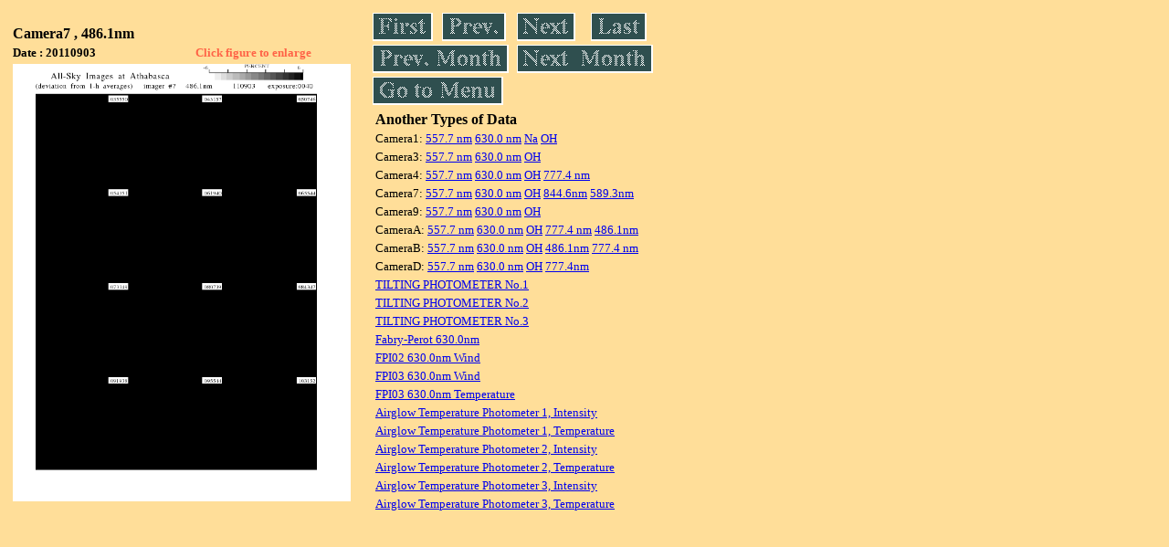

--- FILE ---
content_type: text/html
request_url: https://stdb2.isee.nagoya-u.ac.jp/omti/data/daily/cam7/2011/C74_110903.html
body_size: 6239
content:
<HTML><HEAD><TITLE>C74_110903</TITLE></HEAD>
<BODY BGCOLOR="#FFDE99">
<TABLE WIDTH=720>
<TR>

<TD WIDTH=370>
<TABLE WIDTH=370>
<TR><TH COLSPAN="2" ALIGN="LEFT"><B><FONT SIZE=3>Camera7 , 486.1nm</FONT></B></TH></TR>
<TR>
<TH ALIGN="LEFT"><FONT SIZE=2>Date : 20110903 </FONT></TH>
<TH><FONT SIZE=2 COLOR="#FF6347"> Click figure to enlarge</FONT></TH>
</TR>
<TR><TH COLSPAN="2" ALIGN="LEFT">
<A HREF="../../../html/cam7/2011/C74_110903.html" TARGET="TOP"><IMG SRC="../../../gif/cam7/2011/C74_110903.gif" WIDTH=370></A></TH></TR>
</TABLE>
</TD>

<TD WIDTH=300 VALIGN=LEFT,TOP>
<TABLE WIDTH="100%">
<TR>
<TD ALIGN="LEFT"><A HREF="C74_110901.html"><IMG SRC="../../../images/first.gif" ALT="First"BORDER="0"></A></TD>
<TD ALIGN="LEFT"><A HREF="C74_110902.html"><IMG SRC="../../../images/prev.gif" ALT="Previous"BORDER="0"></A></TD>
<TD ALIGN="LEFT"><A HREF="C74_110904.html"><IMG SRC="../../../images/next.gif" ALT="Next"BORDER="0"></A></TD>
<TD ALIGN="LEFT"><A HREF="C74_110930.html"><IMG SRC="../../../images/last.gif" ALT="Last"BORDER="0"></A></TD>
</TR>
<TR>
<TH COLSPAN="2" ALIGN="LEFT">
<A HREF="C74_110801.html"><IMG SRC="../../../images/pmonth.gif" ALT="Previous Month"BORDER="0"></A>
</TH>
<TH COLSPAN="2" ALIGN="LEFT">
<A HREF="C74_111001.html"><IMG SRC="../../../images/nmonth.gif" ALT="Next Month"BORDER="0"></A>
</TH>
</TR>
<TR><TH COLSPAN="4" ALIGN="LEFT">
<A HREF="../../../data.html"><IMG SRC="../../../images/menu.gif" BORDER="0"></A>
</TH>
</TR><TR>
<TH COLSPAN="4" ALIGN="LEFT">
<TABLE>
<TR><TD>
<B><FONT SIZE=3>Another Types of Data</FONT></B>
</TD></TR><TR><TD> <FONT SIZE=2> Camera1: 
<A HREF="../../cam1/2011/C11_110903.html"target="_blank">
  557.7 nm</A>
<A HREF="../../cam1/2011/C12_110903.html"target="_blank">
  630.0 nm</A>
<A HREF="../../cam1/2011/C14_110903.html"target="_blank">
  Na</A>
<A HREF="../../cam1/2011/C13_110903.html"target="_blank">
  OH</A>
</FONT></TD></TR>
<TR><TD> <FONT SIZE=2> Camera3: 
<A HREF="../../cam3/2011/C31_110903.html"target="_blank">
  557.7 nm</A>
<A HREF="../../cam3/2011/C32_110903.html"target="_blank">
  630.0 nm</A>
<A HREF="../../cam3/2011/C33_110903.html"target="_blank">
  OH</A>
</FONT></TD></TR>
<TR><TD> <FONT SIZE=2> Camera4: 
<A HREF="../../cam4/2011/C41_110903.html"target="_blank">
  557.7 nm</A>
<A HREF="../../cam4/2011/C42_110903.html"target="_blank">
  630.0 nm</A>
<A HREF="../../cam4/2011/C43_110903.html"target="_blank">
  OH</A>
<A HREF="../../cam4/2011/C44_110903.html"target="_blank">
  777.4 nm</A>
</FONT></TD></TR>
<TR><TD> <FONT SIZE=2> Camera7: 
<A HREF="../../cam7/2011/C71_110903.html"target="_blank">
  557.7 nm</A>
<A HREF="../../cam7/2011/C72_110903.html"target="_blank">
  630.0 nm</A>
<A HREF="../../cam7/2011/C73_110903.html"target="_blank">
  OH</A>
<A HREF="../../cam7/2011/C76_110903.html"target="_blank">
  844.6nm</A>
<A HREF="../../cam7/2011/C77_110903.html"target="_blank">
  589.3nm</A>
</FONT></TD></TR>
<TR><TD> <FONT SIZE=2> Camera9: 
<A HREF="../../cam9/2011/C91_110903.html"target="_blank">
  557.7 nm</A>
<A HREF="../../cam9/2011/C92_110903.html"target="_blank">
  630.0 nm</A>
<A HREF="../../cam9/2011/C93_110903.html"target="_blank">
  OH</A>
</FONT></TD></TR>
<TR><TD> <FONT SIZE=2> CameraA: 
<A HREF="../../cama/2011/CA1_110903.html"target="_blank">
  557.7 nm</A>
<A HREF="../../cama/2011/CA2_110903.html"target="_blank">
  630.0 nm</A>
<A HREF="../../cama/2011/CA3_110903.html"target="_blank">
  OH</A>
<A HREF="../../cama/2011/CA4_110903.html"target="_blank">
  777.4 nm</A>
<A HREF="../../cama/2011/CA6_110903.html"target="_blank">
  486.1nm</A>
</FONT></TD></TR>
<TR><TD> <FONT SIZE=2> CameraB: 
<A HREF="../../camb/2011/CB1_110903.html"target="_blank">
  557.7 nm</A>
<A HREF="../../camb/2011/CB2_110903.html"target="_blank">
  630.0 nm</A>
<A HREF="../../camb/2011/CB3_110903.html"target="_blank">
  OH</A>
<A HREF="../../camb/2011/CB4_110903.html"target="_blank">
  486.1nm</A>
<A HREF="../../camb/2011/CB6_110903.html"target="_blank">
  777.4 nm</A>
</FONT></TD></TR>
<TR><TD> <FONT SIZE=2> CameraD: 
<A HREF="../../camd/2011/CD1_110903.html"target="_blank">
  557.7 nm</A>
<A HREF="../../camd/2011/CD2_110903.html"target="_blank">
  630.0 nm</A>
<A HREF="../../camd/2011/CD3_110903.html"target="_blank">
  OH</A>
<A HREF="../../camd/2011/CD4_110903.html"target="_blank">
  777.4nm</A>
</FONT></TD></TR>
<TR><TD>
<A HREF="../../tilt1/2011/110903_tilt1.html" target="_blank">
<FONT SIZE=2> TILTING PHOTOMETER No.1</FONT></A>
</TD></TR>
<TR><TD>
<A HREF="../../tilt2/2011/110903_tilt2.html" target="_blank">
<FONT SIZE=2> TILTING PHOTOMETER No.2</FONT></A>
</TD></TR>
<TR><TD>
<A HREF="../../tilt3/2011/110903_tilt3.html" target="_blank">
<FONT SIZE=2> TILTING PHOTOMETER No.3</FONT></A>
</TD></TR>
<TR><TD>
<A HREF="../../fpi/2011/FPX_110903_wind.html" target="_blank">
<FONT SIZE=2> Fabry-Perot 630.0nm</FONT></A>
</TD></TR>
<TR><TD>
<A HREF="../../fp02/2011/FP022110903154000_wind.html" target="_blank">
<FONT SIZE=2> FPI02 630.0nm Wind</FONT></A>
</TD></TR>
<TR><TD>
<A HREF="../../fp03/2011/FP032110903160000_wind.html" target="_blank">
<FONT SIZE=2> FPI03 630.0nm Wind</FONT></A>
</TD></TR>
<TR><TD>
<A HREF="../../fp03/2011/FP032110903153945_temperature.html" target="_blank">
<FONT SIZE=2> FPI03 630.0nm Temperature</FONT></A>
</TD></TR>
<TR><TD>
<A HREF="../../atp1/2011/S1_110903_int.html" target="_blank">
<FONT SIZE=2> Airglow Temperature Photometer 1, Intensity</FONT></A>
</TD></TR>
<TR><TD>
<A HREF="../../atp1/2011/S1_110903_temp.html" target="_blank">
<FONT SIZE=2> Airglow Temperature Photometer 1, Temperature</FONT></A>
</TD></TR>
<TR><TD>
<A HREF="../../atp2/2011/S2_110903_int.html" target="_blank">
<FONT SIZE=2> Airglow Temperature Photometer 2, Intensity</FONT></A>
</TD></TR>
<TR><TD>
<A HREF="../../atp2/2011/S2_110903_temp.html" target="_blank">
<FONT SIZE=2> Airglow Temperature Photometer 2, Temperature</FONT></A>
</TD></TR>
<TR><TD>
<A HREF="../../atp3/2011/S3_110903_int.html" target="_blank">
<FONT SIZE=2> Airglow Temperature Photometer 3, Intensity</FONT></A>
</TD></TR>
<TR><TD>
<A HREF="../../atp3/2011/S3_110903_temp.html" target="_blank">
<FONT SIZE=2> Airglow Temperature Photometer 3, Temperature</FONT></A>
</TD></TR>
</TABLE>
</TH></TR>
</TABLE>
</TD>
</TABLE>
</BODY></HTML>
